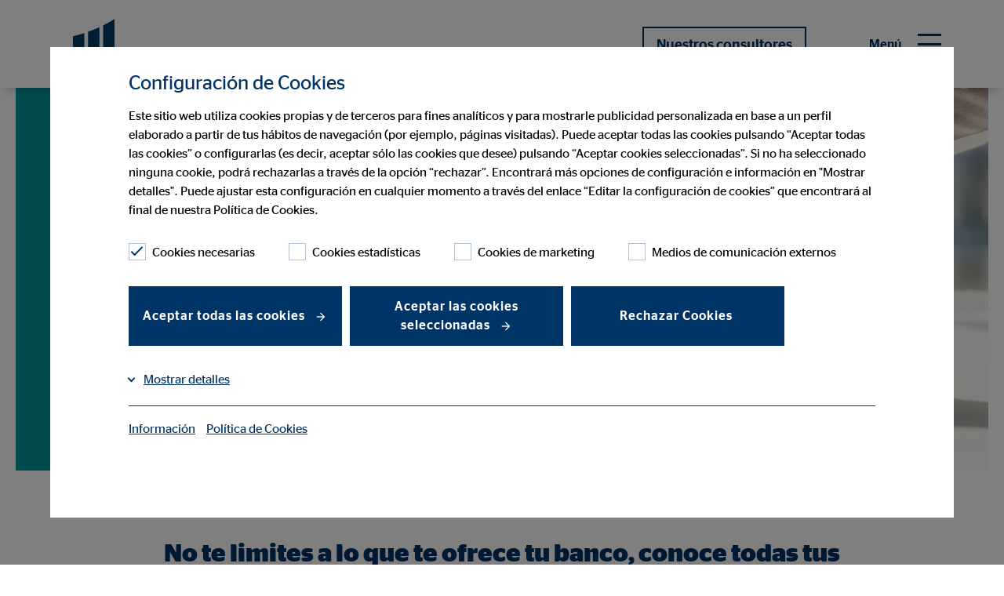

--- FILE ---
content_type: text/html; charset=utf-8
request_url: https://www.ovb.es/intermediacion-hipotecaria/su-financiacion.html
body_size: 15930
content:
<!DOCTYPE html>
<html lang="es">
<head>

<meta charset="utf-8">
<!-- 
	This website is powered by TYPO3 - inspiring people to share!
	TYPO3 is a free open source Content Management Framework initially created by Kasper Skaarhoj and licensed under GNU/GPL.
	TYPO3 is copyright 1998-2026 of Kasper Skaarhoj. Extensions are copyright of their respective owners.
	Information and contribution at https://typo3.org/
-->



<title>Financiar hipoteca | Estudio de financiación | OVB España</title>
<meta name="generator" content="TYPO3 CMS">
<meta name="description" content="Para tener el hogar perfecto es necesario una financiación de hipoteca. Ponemos a tu disposición un consultor financiero que te guiará en el proceso.">
<meta name="viewport" content="width=device-width, initial-scale=1, user-scalable=yes">
<meta name="twitter:card" content="summary">


<link rel="stylesheet" href="/typo3temp/assets/compressed/styles-f87dffd2e0b21289c409472686d88479.css?1769097070" media="all" nonce="568PQJFoPFw0lKrccG83JqDa0XmRPKC5OwyjjIjsK9SBD_hInnIFRg">
<link href="/_assets/e8c90b9983c1cf95dcc0174e76f0c198/Stylesheet/cookie_consent.css?1713862925" rel="stylesheet" nonce="568PQJFoPFw0lKrccG83JqDa0XmRPKC5OwyjjIjsK9SBD_hInnIFRg" >




<script data-ignore="1" nonce="568PQJFoPFw0lKrccG83JqDa0XmRPKC5OwyjjIjsK9SBD_hInnIFRg">const cookieConsentConfiguration = JSON.parse('{"cookieName":"cookie_consent","expiryDays":365,"hideOnInit":false,"reloadOnReeditDeny":false,"pushConsentToTagManager":false,"lazyloading":false,"lazyloadingTimeout":120,"consentMode":[],"containerId":"cookie-consent"}');</script>

<meta name="google-site-verification" content="teV-2h5D73m5sgy0sYZwXRUksRUOoEZn_kAwgn3YxIQ" />
<link rel="canonical" href="https://www.ovb.es/intermediacion-hipotecaria/su-financiacion.html"/>

<script type="application/ld+json" id="ext-schema-jsonld">{"@context":"https://schema.org/","@type":"WebPage"}</script>
<!-- This site is optimized with the Yoast SEO for TYPO3 plugin - https://yoast.com/typo3-extensions-seo/ -->
<script type="application/ld+json">[{"@context":"https:\/\/www.schema.org","@type":"BreadcrumbList","itemListElement":[{"@type":"ListItem","position":1,"item":{"@id":"https:\/\/www.ovb.es\/","name":"Inicio"}},{"@type":"ListItem","position":2,"item":{"@id":"https:\/\/www.ovb.es\/intermediacion-hipotecaria.html","name":"Intermediaci\u00f3n hipotecaria"}},{"@type":"ListItem","position":3,"item":{"@id":"https:\/\/www.ovb.es\/intermediacion-hipotecaria\/su-financiacion.html","name":"Su financiaci\u00f3n"}}]}]</script>
</head>
<body>


    
    
    
    
        
    
        
    
        
    

    
        
    
        
    
        
    

    <header class="">
        

<div class="container">
    <nav class="navbar navbar-expand-lg navbar-btn-berater" role="navigation" id="mainNavbar">
        <div class="container-fluid background-white">
            <div class="navbar-meta" id="navbar-meta">
                <a class="navbar-brand" href="/" title="OVB Allfinanz España S.A."><div class="brand-inner"></div></a>
                

                <div class="row justify-content-end align-items-center flex-nowrap main-row">
                    <div class="col col-auto mobilehidden">

                        
                            <div class="language-switch">
                                
                            </div>
                        
                    </div>
                    <div class="col col-auto btn-col">
                        <div class="btn-holder">
                            
                                
                                    <a href="/quienes-somos/nuestros-consultores.html" id="headerConsultantButton" title="Nuestros consultores">Nuestros consultores</a>
                                
                            
                        </div>
                    </div>
                    <div class="col col-auto col-toggler">
                        <button class="navbar-toggler collapsed" type="button" data-target="#navbarNavDropdown"
                                aria-controls="navbarNavDropdown"
                                aria-haspopup="true"
                                aria-expanded="false"
                                aria-label="Menú"
                                title="Menú">
                            <span class="smalltitle">Menú</span>
                            <label class="ovb-toggle-label" data-toggle-label="right">
                                <span class="ovb-toggle-icon"></span>
                                <span class="ovb-hidden">Menu Toggle</span>
                            </label>
                        </button>
                    </div>
                </div>
            </div>
            <div class="container collapse navbar-collapse justify-content-end align-items-stretch col-12 " id="navbarNavDropdown">
                <ul class="navbar-nav"
                    role="menubar"
                    id="nav-main-ul"
                >
                    
                            
                            
                                <li class="nav-item dropdown">
                                    <a class="nav-link"
                                       href="/quienes-somos.html"
                                       role="menuitem"
                                       aria-current="false"><span>Quiénes Somos</span></a>
                                    
                                        <button tabindex="-1" class="dropdown-toggle toggle-arrow" id="navbarDropdownMenuLink1" type="button"  data-toggle="dropdown"
                                              aria-haspopup="true"
                                              aria-expanded="false"
                                              aria-controls="navbarDropdownMenuLink1" title="Quiénes Somos">
                                        </button>
                                        <ul class="dropdown-menu row dropdown-menu--lvl-2"
                                             aria-labelledby="navbarDropdownMenuLink1"
                                             role="menu">
                                            
                                            <li class="dropdown-wrapper">
                                                <ul class="row dropdown-wrapper-inner">
                                                    <li class="mobile-back-button col-12">
                                                        <button type="button" class="btn-back" aria-label="back">
                                                            <span class="arrow-left"></span>Quiénes Somos
                                                        </button>
                                                    </li>
                                                    
                                                        <li class="dropdown-col col-md-3">
                                                            <a class="dropdown-item lvl-2"
                                                               role="menuitem"
                                                               aria-current="false"
                                                               href="/quienes-somos/ovb-en-europa.html"><span>OVB en Europa</span></a>
                                                            
                                                        </li>
                                                    
                                                        <li class="dropdown-col col-md-3">
                                                            <a class="dropdown-item lvl-2"
                                                               role="menuitem"
                                                               aria-current="false"
                                                               href="/quienes-somos/nuestros-consultores.html"><span>Nuestros consultores</span></a>
                                                            
                                                        </li>
                                                    
                                                        <li class="dropdown-col col-md-3">
                                                            <a class="dropdown-item lvl-2"
                                                               role="menuitem"
                                                               aria-current="false"
                                                               href="/quienes-somos/consultores-financieros-madrid.html"><span>Consultores Financieros en Madrid</span></a>
                                                            
                                                        </li>
                                                    
                                                        <li class="dropdown-col col-md-3">
                                                            <a class="dropdown-item lvl-2"
                                                               role="menuitem"
                                                               aria-current="false"
                                                               href="/quienes-somos/nuestros-partners.html"><span>Nuestros partners</span></a>
                                                            
                                                        </li>
                                                    
                                                        <li class="dropdown-col col-md-3">
                                                            <a class="dropdown-item lvl-2"
                                                               role="menuitem"
                                                               aria-current="false"
                                                               href="/quienes-somos/patrocinios-ovb.html"><span>Patrocinios OVB España</span></a>
                                                            
                                                        </li>
                                                    
                                                        <li class="dropdown-col col-md-3">
                                                            <a class="dropdown-item lvl-2"
                                                               role="menuitem"
                                                               aria-current="false"
                                                               href="/quienes-somos/responsabilidad-social-corporativa.html"><span>Responsabilidad Social Corporativa</span></a>
                                                            
                                                        </li>
                                                    
                                                        <li class="dropdown-col col-md-3">
                                                            <a class="dropdown-item lvl-2"
                                                               role="menuitem"
                                                               aria-current="false"
                                                               href="/quienes-somos/historia-de-la-compania.html"><span>Historia de la Compañía</span></a>
                                                            
                                                        </li>
                                                    
                                                        <li class="dropdown-col col-md-3">
                                                            <a class="dropdown-item lvl-2"
                                                               role="menuitem"
                                                               aria-current="false"
                                                               href="/quienes-somos/historias-ovb.html"><span>OVB Stories</span></a>
                                                            
                                                        </li>
                                                    
                                                </ul>
                                            </li>
                                        </ul>
                                    
                                </li>
                            
                                <li class="nav-item dropdown">
                                    <a class="nav-link"
                                       href="/consultoria-financiera.html"
                                       role="menuitem"
                                       aria-current="false"><span>Consultoría financiera</span></a>
                                    
                                        <button tabindex="-1" class="dropdown-toggle toggle-arrow" id="navbarDropdownMenuLink2" type="button"  data-toggle="dropdown"
                                              aria-haspopup="true"
                                              aria-expanded="false"
                                              aria-controls="navbarDropdownMenuLink2" title="Consultoría financiera">
                                        </button>
                                        <ul class="dropdown-menu row dropdown-menu--lvl-2"
                                             aria-labelledby="navbarDropdownMenuLink2"
                                             role="menu">
                                            
                                            <li class="dropdown-wrapper">
                                                <ul class="row dropdown-wrapper-inner">
                                                    <li class="mobile-back-button col-12">
                                                        <button type="button" class="btn-back" aria-label="back">
                                                            <span class="arrow-left"></span>Consultoría financiera
                                                        </button>
                                                    </li>
                                                    
                                                        <li class="dropdown-col col-md-3">
                                                            <a class="dropdown-item lvl-2"
                                                               role="menuitem"
                                                               aria-current="false"
                                                               href="/consultoria-financiera/nuestro-metodo.html"><span>Nuestro método</span></a>
                                                            
                                                        </li>
                                                    
                                                        <li class="dropdown-col col-md-3">
                                                            <a class="dropdown-item lvl-2"
                                                               role="menuitem"
                                                               aria-current="false"
                                                               href="/consultoria-financiera/su-salud.html"><span>Tu salud</span></a>
                                                            
                                                        </li>
                                                    
                                                        <li class="dropdown-col col-md-3">
                                                            <a class="dropdown-item lvl-2"
                                                               role="menuitem"
                                                               aria-current="false"
                                                               href="/consultoria-financiera/su-jubilacion.html"><span>Tu jubilación</span></a>
                                                            
                                                        </li>
                                                    
                                                        <li class="dropdown-col col-md-3">
                                                            <a class="dropdown-item lvl-2"
                                                               role="menuitem"
                                                               aria-current="false"
                                                               href="/consultoria-financiera/su-familia.html"><span>Seguro de protección familiar</span></a>
                                                            
                                                        </li>
                                                    
                                                        <li class="dropdown-col col-md-3">
                                                            <a class="dropdown-item lvl-2"
                                                               role="menuitem"
                                                               aria-current="false"
                                                               href="/consultoria-financiera/educacion-financiera.html"><span>Educación financiera</span></a>
                                                            
                                                        </li>
                                                    
                                                        <li class="dropdown-col col-md-3">
                                                            <a class="dropdown-item lvl-2"
                                                               role="menuitem"
                                                               aria-current="false"
                                                               href="/consultoria-financiera/ayuda-siniestros.html"><span>Ayuda siniestros</span></a>
                                                            
                                                        </li>
                                                    
                                                        <li class="dropdown-col col-md-3">
                                                            <a class="dropdown-item lvl-2"
                                                               role="menuitem"
                                                               aria-current="false"
                                                               href="/consultoria-financiera/calculadora-financiera.html"><span>Calculadora financiera</span></a>
                                                            
                                                        </li>
                                                    
                                                </ul>
                                            </li>
                                        </ul>
                                    
                                </li>
                            
                                <li class="nav-item dropdown">
                                    <a class="nav-link"
                                       href="/intermediacion-hipotecaria.html"
                                       role="menuitem"
                                       aria-current="page"><span>Intermediación hipotecaria</span></a>
                                    
                                        <button tabindex="-1" class="dropdown-toggle toggle-arrow" id="navbarDropdownMenuLink3" type="button"  data-toggle="dropdown"
                                              aria-haspopup="true"
                                              aria-expanded="false"
                                              aria-controls="navbarDropdownMenuLink3" title="Intermediación hipotecaria">
                                        </button>
                                        <ul class="dropdown-menu row dropdown-menu--lvl-2"
                                             aria-labelledby="navbarDropdownMenuLink3"
                                             role="menu">
                                            
                                            <li class="dropdown-wrapper">
                                                <ul class="row dropdown-wrapper-inner">
                                                    <li class="mobile-back-button col-12">
                                                        <button type="button" class="btn-back" aria-label="back">
                                                            <span class="arrow-left"></span>Intermediación hipotecaria
                                                        </button>
                                                    </li>
                                                    
                                                        <li class="dropdown-col col-md-3">
                                                            <a class="dropdown-item lvl-2"
                                                               role="menuitem"
                                                               aria-current="false"
                                                               href="/intermediacion-hipotecaria/encuentra-tu-experto-hipotecario.html"><span>Encuentra tu Consultor experto hipotecario</span></a>
                                                            
                                                        </li>
                                                    
                                                        <li class="dropdown-col col-md-3">
                                                            <a class="dropdown-item lvl-2"
                                                               role="menuitem"
                                                               aria-current="page"
                                                               href="/intermediacion-hipotecaria/su-financiacion.html"><span>Su financiación</span></a>
                                                            
                                                        </li>
                                                    
                                                </ul>
                                            </li>
                                        </ul>
                                    
                                </li>
                            
                                <li class="nav-item ">
                                    <a class="nav-link"
                                       href="/blog.html"
                                       role="menuitem"
                                       aria-current="false"><span>Blog</span></a>
                                    
                                </li>
                            
                                <li class="nav-item dropdown">
                                    <a class="nav-link"
                                       href="/noticias.html"
                                       role="menuitem"
                                       aria-current="false"><span>Noticias</span></a>
                                    
                                        <button tabindex="-1" class="dropdown-toggle toggle-arrow" id="navbarDropdownMenuLink5" type="button"  data-toggle="dropdown"
                                              aria-haspopup="true"
                                              aria-expanded="false"
                                              aria-controls="navbarDropdownMenuLink5" title="Noticias">
                                        </button>
                                        <ul class="dropdown-menu row dropdown-menu--lvl-2"
                                             aria-labelledby="navbarDropdownMenuLink5"
                                             role="menu">
                                            
                                            <li class="dropdown-wrapper">
                                                <ul class="row dropdown-wrapper-inner">
                                                    <li class="mobile-back-button col-12">
                                                        <button type="button" class="btn-back" aria-label="back">
                                                            <span class="arrow-left"></span>Noticias
                                                        </button>
                                                    </li>
                                                    
                                                        <li class="dropdown-col col-md-3">
                                                            <a class="dropdown-item lvl-2"
                                                               role="menuitem"
                                                               aria-current="false"
                                                               href="/noticias/ovb-en-los-medios.html"><span>OVB en los medios</span></a>
                                                            
                                                        </li>
                                                    
                                                </ul>
                                            </li>
                                        </ul>
                                    
                                </li>
                            
                                <li class="nav-item dropdown">
                                    <a class="nav-link"
                                       href="/ser-consultor-financiero.html"
                                       role="menuitem"
                                       aria-current="false"><span>Ser un consultor financiero</span></a>
                                    
                                        <button tabindex="-1" class="dropdown-toggle toggle-arrow" id="navbarDropdownMenuLink6" type="button"  data-toggle="dropdown"
                                              aria-haspopup="true"
                                              aria-expanded="false"
                                              aria-controls="navbarDropdownMenuLink6" title="Ser un consultor financiero">
                                        </button>
                                        <ul class="dropdown-menu row dropdown-menu--lvl-2"
                                             aria-labelledby="navbarDropdownMenuLink6"
                                             role="menu">
                                            
                                            <li class="dropdown-wrapper">
                                                <ul class="row dropdown-wrapper-inner">
                                                    <li class="mobile-back-button col-12">
                                                        <button type="button" class="btn-back" aria-label="back">
                                                            <span class="arrow-left"></span>Ser un consultor financiero
                                                        </button>
                                                    </li>
                                                    
                                                        <li class="dropdown-col col-md-3">
                                                            <a class="dropdown-item lvl-2"
                                                               role="menuitem"
                                                               aria-current="false"
                                                               href="/ser-consultor-financiero/beneficios-trabajo-consultor-financiero.html"><span>Beneficios profesionales como consultor</span></a>
                                                            
                                                        </li>
                                                    
                                                        <li class="dropdown-col col-md-3">
                                                            <a class="dropdown-item lvl-2"
                                                               role="menuitem"
                                                               aria-current="false"
                                                               href="/ser-consultor-financiero/posibilidades-acceso-carrera.html"><span>Opciones de entrada</span></a>
                                                            
                                                        </li>
                                                    
                                                        <li class="dropdown-col col-md-3">
                                                            <a class="dropdown-item lvl-2"
                                                               role="menuitem"
                                                               aria-current="false"
                                                               href="/ser-consultor-financiero/oportunidades-desarrollo-carrera.html"><span>Oportunidades de desarrollo</span></a>
                                                            
                                                        </li>
                                                    
                                                        <li class="dropdown-col col-md-3">
                                                            <a class="dropdown-item lvl-2"
                                                               role="menuitem"
                                                               aria-current="false"
                                                               href="/ser-consultor-financiero/experiencias-carrera.html"><span>Historias de éxito de los consultores de OVB</span></a>
                                                            
                                                        </li>
                                                    
                                                        <li class="dropdown-col col-md-3">
                                                            <a class="dropdown-item lvl-2"
                                                               role="menuitem"
                                                               aria-current="false"
                                                               href="/ser-consultor-financiero/encontrar-formacion.html"><span>Buscar persona de contacto</span></a>
                                                            
                                                        </li>
                                                    
                                                        <li class="dropdown-col col-md-3">
                                                            <a class="dropdown-item lvl-2"
                                                               role="menuitem"
                                                               aria-current="false"
                                                               href="/ser-consultor-financiero/solicitud.html"><span>Solicitud</span></a>
                                                            
                                                        </li>
                                                    
                                                </ul>
                                            </li>
                                        </ul>
                                    
                                </li>
                            
                                <li class="nav-item dropdown">
                                    <a class="nav-link"
                                       href="/aviso-legal.html"
                                       role="menuitem"
                                       aria-current="false"><span>Aviso legal</span></a>
                                    
                                        <button tabindex="-1" class="dropdown-toggle toggle-arrow" id="navbarDropdownMenuLink7" type="button"  data-toggle="dropdown"
                                              aria-haspopup="true"
                                              aria-expanded="false"
                                              aria-controls="navbarDropdownMenuLink7" title="Aviso legal">
                                        </button>
                                        <ul class="dropdown-menu row dropdown-menu--lvl-2"
                                             aria-labelledby="navbarDropdownMenuLink7"
                                             role="menu">
                                            
                                            <li class="dropdown-wrapper">
                                                <ul class="row dropdown-wrapper-inner">
                                                    <li class="mobile-back-button col-12">
                                                        <button type="button" class="btn-back" aria-label="back">
                                                            <span class="arrow-left"></span>Aviso legal
                                                        </button>
                                                    </li>
                                                    
                                                        <li class="dropdown-col col-md-3">
                                                            <a class="dropdown-item lvl-2"
                                                               role="menuitem"
                                                               aria-current="false"
                                                               href="https://canaletico.ovb.es/"><span>Canal ético</span></a>
                                                            
                                                        </li>
                                                    
                                                        <li class="dropdown-col col-md-3">
                                                            <a class="dropdown-item lvl-2"
                                                               role="menuitem"
                                                               aria-current="false"
                                                               href="/politica-de-sostenibilidad.html"><span>Politica de sostenibilidad</span></a>
                                                            
                                                        </li>
                                                    
                                                        <li class="dropdown-col col-md-3">
                                                            <a class="dropdown-item lvl-2"
                                                               role="menuitem"
                                                               aria-current="false"
                                                               href="/aviso-legal/proteccion-de-datos.html"><span>Protección de datos</span></a>
                                                            
                                                        </li>
                                                    
                                                        <li class="dropdown-col col-md-3">
                                                            <a class="dropdown-item lvl-2"
                                                               role="menuitem"
                                                               aria-current="false"
                                                               href="/aviso-legal/politica-cookies.html"><span>Política de cookies</span></a>
                                                            
                                                        </li>
                                                    
                                                </ul>
                                            </li>
                                        </ul>
                                    
                                </li>
                            
                                <li class="nav-item ">
                                    <a class="nav-link"
                                       href="/fwu-update.html"
                                       role="menuitem"
                                       aria-current="false"><span>Información sobre FWU</span></a>
                                    
                                </li>
                            
                        
                </ul>
                

                    
                            <span class="no-lang-menu" />
                        

                

            </div>
        </div>
    </nav>
</div>

    </header>


    <main class="page-content">
        
        

        
                
            
    

        
        
        <!--TYPO3SEARCH_begin-->
        

<!-- Stage -->
<section class="thema ">
    <div class="container full-md-down">
        <a id="c87410"></a>
        <div class="stage stagevisual stagebs">
            <div class="item">
                <div class="row rowminheight reverse">
                    
                    <div class="col col-12 col-lg-6 media">
                        
                            
                                
                                        
    <picture>
        <!-- Webp 16:9 600px x 338px -->
        <source srcset="/fileadmin/assets/Dokumente/_processed_/0/3/csm_tufinanciacion_hipoteca_b9463d90a0.webp"
                type="image/webp" media="(min-width: 960px)"/>
        <!-- Webp 16:9 960px x 540px -->
        <source srcset="/fileadmin/assets/Dokumente/_processed_/0/3/csm_tufinanciacion_hipoteca_b7d04b788e.webp"
                type="image/webp" media="(min-width: 768px)"/>
        <!-- Webp 16:9 768px x 432px -->
        <source srcset="/fileadmin/assets/Dokumente/_processed_/0/3/csm_tufinanciacion_hipoteca_7fcaf8fd88.webp"
                type="image/webp" media="(min-width: 600px)"/>
        <!-- Webp 16:9 600px x 338px -->
        <source srcset="/fileadmin/assets/Dokumente/_processed_/0/3/csm_tufinanciacion_hipoteca_82c13d2e51.webp"
                type="image/webp" media="(max-width: 599px)"/>
        <!-- Jpg/Png 16:9 600px x 338px -->
        <source srcset="/fileadmin/assets/Dokumente/ovb_spain/tufinanciacion_hipoteca.png"
                media="(min-width: 960px)"/>
        <!-- Jpg/Png 16:9 960px x 540px -->
        <source srcset="/fileadmin/assets/Dokumente/_processed_/0/3/csm_tufinanciacion_hipoteca_9f5043c445.png"
                media="(min-width: 768px)"/>
        <!-- Jpg/Png 16:9 768px x 432px -->
        <source srcset="/fileadmin/assets/Dokumente/_processed_/0/3/csm_tufinanciacion_hipoteca_1d805ca681.png"
                media="(min-width: 600px)"/>
        <!-- Jpg/Png 16:9 600px x 338px -->
        <source srcset="/fileadmin/assets/Dokumente/_processed_/0/3/csm_tufinanciacion_hipoteca_b258f15099.png"
                media="(max-width: 599px)"/>
        <img loading="lazy" src="/fileadmin/assets/Dokumente/_processed_/0/3/csm_tufinanciacion_hipoteca_ebedad8f45.png" width="1280" height="720" alt="" />
    </picture>

                                    
                                
                            
                        
                    </div>
                    <div class="col col-12 col-lg-6 body">
                        
                                
                                        
                                    
                            
                        
                            
                                
                            
                        
                        <div class="inner ovb-teal switchColor">
                            <div class="row justify-content-center nogutter rowheight ">
                                <div class="col col-12 col-sm-10 col-lg-12 innercol text-center">
                                    <article id="c21676">
                                        
                                            
                                            
                                                    <h1>Tu financiación</h1>
                                                
                                        
                                        <p class="bodytext">
                                            Bienvenido a la tranquilidad financiera
                                        </p>
                                        
                                    </article>
                                </div>
                            </div>
                        </div>
                    </div>
                </div>
            </div>
        </div>
    </div>
</section>


<section class="text content smallDown" id="c87411"><div class="container"><article class="ovb-teal ovb-logoflag ovb-logoflag- ovb-partnerflag-">
<div class="row justify-content-center"><div class="col col-12 col-sm-10 col-lg-8 col-xl-9 text-center"><h3>No te limites a lo que te ofrece tu banco, conoce todas tus opciones</h3><p class="bodytext"><strong>Soñar con tu nuevo hogar es gratis, pero en OVB te invitamos a planificar</strong>. Es nuestra manera de hacer tus sueños realidad.&nbsp;</p><p class="bodytext">Una decisión tan importante como la de <strong>adquirir tu nuevo hogar nunca debe suponer una merma en tu calidad de vida</strong>, ni convertirse en un esfuerzo constante para ti y los tuyos.&nbsp;</p><p class="bodytext">Si te estás planteando comprar una casa en propiedad, tienes que ser capaz de mirar hacia adelante.&nbsp;</p></div></div>

</article></div></section>
<section class="text content smallDown" id="c87412"><div class="container"><article class="ovb-logoflag ovb-logoflag- ovb-partnerflag-">
<div class="row justify-content-center"><div class="col col-12 col-sm-10 col-lg-8 col-xl-9 text-center"><h2>¿Qué dicen nuestros clientes?</h2></div></div>

</article></div></section>


    



    
        <section class="smallDown">
            <div class="container">
                <a id="c87414"></a>
                <div class="row">
                    <div class="col col-12">
                        
                        <div class="testimonial count-1 round">
                            <div class="testimonial-wrapper">
                                <div class="row testimonialslider" data-count="1">
                                    <div class="swiper-wrapper">
                                        
                                    
                                                    
                                                

                                            <div class=" item swiper-slide">
                                                <div class="card">
                                            <div class="inner ">
                                                        
                                                        <div class="card-body text-center">
                                                            <!-- Optionales Quoteicon -->
                                                            <!-- Hier die möglichen Farben eintragen ovb-blue, ovb-teal, ovb-orchid, ovb-hotpink -->
                                                        
                                                        
                                                            <div class="quote ovb-blue">
                                                                <svg xmlns="http://www.w3.org/2000/svg" width="100.4" height="71.471" viewBox="0 0 100.39999 71.47118"><path d="M0 53.32c11.345-1.135 17.017-5.389 17.017-10.21 0-5.105-3.97-5.39-8.509-8.509C3.403 31.198.284 26.944.284 18.72.284 7.94 9.359 0 21.554 0c12.196 0 23.54 8.225 23.54 25.809 0 27.794-14.463 43.11-45.094 45.662Zm55.305 0c11.345-1.135 17.017-5.389 17.017-10.21 0-5.105-3.97-5.39-8.508-8.509-5.106-3.403-8.225-7.657-8.225-15.882C55.589 7.94 64.664 0 76.859 0 89.056 0 100.4 8.225 100.4 25.809c0 27.794-14.464 43.11-45.095 45.662z" style="stroke-width:.472693;"/></svg>
                                                            </div>
                                                        

                                                        
                                                            <div class="card-text"><p>
¡Trabajo fantástico! Han conseguido la mejor hipoteca del mercado y siempre muy profesionales con todo muy claro y la verdad por delante. Estamos muy contentos y recomendamos mucho.
Pedro Alexandre</p></div>
                                                        
                                                        </div>
                                                    </div>
                                                </div>
                                            </div>

                                        
                                    
                                                    
                                                

                                            <div class=" item swiper-slide">
                                                <div class="card">
                                            <div class="inner ">
                                                        
                                                        <div class="card-body text-center">
                                                            <!-- Optionales Quoteicon -->
                                                            <!-- Hier die möglichen Farben eintragen ovb-blue, ovb-teal, ovb-orchid, ovb-hotpink -->
                                                        
                                                        
                                                            <div class="quote ovb-blue">
                                                                <svg xmlns="http://www.w3.org/2000/svg" width="100.4" height="71.471" viewBox="0 0 100.39999 71.47118"><path d="M0 53.32c11.345-1.135 17.017-5.389 17.017-10.21 0-5.105-3.97-5.39-8.509-8.509C3.403 31.198.284 26.944.284 18.72.284 7.94 9.359 0 21.554 0c12.196 0 23.54 8.225 23.54 25.809 0 27.794-14.463 43.11-45.094 45.662Zm55.305 0c11.345-1.135 17.017-5.389 17.017-10.21 0-5.105-3.97-5.39-8.508-8.509-5.106-3.403-8.225-7.657-8.225-15.882C55.589 7.94 64.664 0 76.859 0 89.056 0 100.4 8.225 100.4 25.809c0 27.794-14.464 43.11-45.095 45.662z" style="stroke-width:.472693;"/></svg>
                                                            </div>
                                                        

                                                        
                                                            <div class="card-text"><p>
No dudo en recomendar a OVB. Las dos veces que he comprado una casa he usado OVB. Su consultor Juan Carlos Galván y sus compañeros han sido muy profesionales y fieles a su palabra. Nuestras transacciones se realizaron sin problemas y, de hecho, hicieron que el proceso de compra de una casa fuera menos estresante. Muchas gracias.&nbsp;
Todd Cooper</p></div>
                                                        
                                                        </div>
                                                    </div>
                                                </div>
                                            </div>

                                        
                                    
                                                    
                                                

                                            <div class=" item swiper-slide">
                                                <div class="card">
                                            <div class="inner ">
                                                        
                                                        <div class="card-body text-center">
                                                            <!-- Optionales Quoteicon -->
                                                            <!-- Hier die möglichen Farben eintragen ovb-blue, ovb-teal, ovb-orchid, ovb-hotpink -->
                                                        
                                                        
                                                            <div class="quote ovb-blue">
                                                                <svg xmlns="http://www.w3.org/2000/svg" width="100.4" height="71.471" viewBox="0 0 100.39999 71.47118"><path d="M0 53.32c11.345-1.135 17.017-5.389 17.017-10.21 0-5.105-3.97-5.39-8.509-8.509C3.403 31.198.284 26.944.284 18.72.284 7.94 9.359 0 21.554 0c12.196 0 23.54 8.225 23.54 25.809 0 27.794-14.463 43.11-45.094 45.662Zm55.305 0c11.345-1.135 17.017-5.389 17.017-10.21 0-5.105-3.97-5.39-8.508-8.509-5.106-3.403-8.225-7.657-8.225-15.882C55.589 7.94 64.664 0 76.859 0 89.056 0 100.4 8.225 100.4 25.809c0 27.794-14.464 43.11-45.095 45.662z" style="stroke-width:.472693;"/></svg>
                                                            </div>
                                                        

                                                        
                                                            <div class="card-text"><p>Creo que muy pocas veces en mi vida (top 5 sin lugar a dudas) he quedado más satisfecho con un servicio como con OVB.
Profesionales, rápidos y RESOLUTIVOS. Estuve a punto de perder la casa que quería comprar de no ser por su rapidísima gestión y solución de mi problema. Los recomendaría SIEMPRE a cualquier persona que quiera obtener una hipoteca con las mejores condiciones y, sobre todo, si es en un caso difícil o que requiere mucha negociación. Si me quedase dinero para comprarme una segunda casa volvería a hacerlo de nuevo con ellos con los ojos cerrados.&nbsp;
Bruno Sixto</p></div>
                                                        
                                                        </div>
                                                    </div>
                                                </div>
                                            </div>

                                        
                                    
                                                    
                                                

                                            <div class=" item swiper-slide">
                                                <div class="card">
                                            <div class="inner ">
                                                        
                                                        <div class="card-body text-center">
                                                            <!-- Optionales Quoteicon -->
                                                            <!-- Hier die möglichen Farben eintragen ovb-blue, ovb-teal, ovb-orchid, ovb-hotpink -->
                                                        
                                                        
                                                            <div class="quote ovb-blue">
                                                                <svg xmlns="http://www.w3.org/2000/svg" width="100.4" height="71.471" viewBox="0 0 100.39999 71.47118"><path d="M0 53.32c11.345-1.135 17.017-5.389 17.017-10.21 0-5.105-3.97-5.39-8.509-8.509C3.403 31.198.284 26.944.284 18.72.284 7.94 9.359 0 21.554 0c12.196 0 23.54 8.225 23.54 25.809 0 27.794-14.463 43.11-45.094 45.662Zm55.305 0c11.345-1.135 17.017-5.389 17.017-10.21 0-5.105-3.97-5.39-8.508-8.509-5.106-3.403-8.225-7.657-8.225-15.882C55.589 7.94 64.664 0 76.859 0 89.056 0 100.4 8.225 100.4 25.809c0 27.794-14.464 43.11-45.095 45.662z" style="stroke-width:.472693;"/></svg>
                                                            </div>
                                                        

                                                        
                                                            <div class="card-text"><p>
Nuestra familia necesitaba más espacio. Era la oportunidad perfecta para convertir un sueño en realidad: un hogar propio donde podamos sentirnos cómodos y en casa. Gracias a Francisco pudimos hacer las preguntas correctas desde el principio y cumplir nuestro deseo gracias a la mejor financiación.&nbsp;
Carlos Álvarez</p></div>
                                                        
                                                        </div>
                                                    </div>
                                                </div>
                                            </div>

                                        
                                    </div>
                                </div>
                            </div>
                            <div class="slidernav">
                                <div class="dots "></div>
                            </div>
                        </div>
                    </div>
                </div>
            </div>
        </section>
    



    

  <section class="">
    <div class="container">
      <a id="c87415"></a>
      <div class="row justify-content-center">
        <div class="col col-12">

          

          

          
            
                <h2>
                  Tipos de hipotecas 
                </h2>
              
          



        
          <div class="accordion " id="accordion-87415">
            
              <div class="">

                
                    
                  

                

                  

                  <div class="card-header" id="header-87415-1">
                    <button class="accordion-button" role="button" tabindex="0" data-toggle="collapse" data-target="#collapse-87415-1" aria-expanded="false" aria-controls="collapse-87415-1">
                      <span class="h4 accordion-title">Hipoteca tipo fijo</span>
                    </button>
                  </div>
                

                <div id="collapse-87415-1" class="collapse content" aria-labelledby="header-87415-1" data-parent="#accordion-87415">
                  <div class="collapse-inner">
                    

                    
                      <div class="text">
                        <p class="bodytext">Son aquellas hipotecas en las que<strong> el tipo de interés es el mismo durante todo el periodo de amortización.</strong> En estas hipotecas, la cuota permanecerá constante, sin verse afectada por las alteraciones del mercado. Esta cuota es conocida desde el comienzo de esta hasta la amortización completa y tiene la ventaja de evitar sorpresas, ya que <strong>no le afecta cualquier cambio o incremento del índice de referencia.&nbsp;</strong></p>
<h5>¿Son todo ventajas?</h5>
<p class="bodytext">En el caso de la hipoteca de tipo fijo,<strong> suelen tener por lo general una tasa de interés más alta </strong>que las hipotecas de tipo variable. Además, son muchas las ocasiones que este tipo de hipotecas <strong>llevan asociadas una comisión conocida como “comisión por riesgo de tipo de interés” </strong>que se carga en el momento de la cancelación, tanto parcial como total.&nbsp;</p>
                      </div>
                    


                    
                  </div>
                </div>
              </div>
            
              <div class="">

                
                    
                  

                

                  

                  <div class="card-header" id="header-87415-2">
                    <button class="accordion-button" role="button" tabindex="0" data-toggle="collapse" data-target="#collapse-87415-2" aria-expanded="false" aria-controls="collapse-87415-2">
                      <span class="h4 accordion-title">Hipoteca tipo variable</span>
                    </button>
                  </div>
                

                <div id="collapse-87415-2" class="collapse content" aria-labelledby="header-87415-2" data-parent="#accordion-87415">
                  <div class="collapse-inner">
                    

                    
                      <div class="text">
                        <p class="bodytext"><strong>Son aquella hipotecas cuyo interés es revisado trimestral, semestral o anualmente</strong>, de acuerdo a los índices de referencia recomendados por el Banco de España. <strong>El índice más utilizado en la actualidad es el Euríbor.&nbsp;</strong></p>
<p class="bodytext">Suelen caracterizarse por sus bajas comisiones (comparado con una hipoteca fija) y, además, no incluye una comisión por riesgo de interés.&nbsp;</p>
<p class="bodytext">Su plazo de amortización es el mismo, <strong>con una duración máxima de 30 años.&nbsp;</strong></p>
                      </div>
                    


                    
                  </div>
                </div>
              </div>
            
              <div class="">

                
                    
                  

                

                  

                  <div class="card-header" id="header-87415-3">
                    <button class="accordion-button" role="button" tabindex="0" data-toggle="collapse" data-target="#collapse-87415-3" aria-expanded="false" aria-controls="collapse-87415-3">
                      <span class="h4 accordion-title">Hipoteca tipo mixto</span>
                    </button>
                  </div>
                

                <div id="collapse-87415-3" class="collapse content" aria-labelledby="header-87415-3" data-parent="#accordion-87415">
                  <div class="collapse-inner">
                    

                    
                      <div class="text">
                        <p class="bodytext">Son aquellas hipotecas que <strong>los 3-5 primeros años de la hipoteca tienen un interés fijo mientras que los restantes años el interés será el índice de referencia</strong> (Euríbor) más un diferencial.</p>
<p class="bodytext">Depende del momento, <strong>pueden ser una buena opción.</strong></p>
                      </div>
                    


                    
                  </div>
                </div>
              </div>
            
              <div class="">

                
                    
                  

                

                  

                  <div class="card-header" id="header-87415-4">
                    <button class="accordion-button" role="button" tabindex="0" data-toggle="collapse" data-target="#collapse-87415-4" aria-expanded="false" aria-controls="collapse-87415-4">
                      <span class="h4 accordion-title">Hipoteca bonificada</span>
                    </button>
                  </div>
                

                <div id="collapse-87415-4" class="collapse content" aria-labelledby="header-87415-4" data-parent="#accordion-87415">
                  <div class="collapse-inner">
                    

                    
                      <div class="text">
                        <p class="bodytext"><strong>Una hipoteca bonificada es aquella que ofrece un descuento o bonificación con el tipo de interés en función de los productos asociados o combinados que se contraten en la misma entidad bancaria</strong>, entre las bonificaciones más habituales encontramos la domiciliación de la nómina, el seguro de vida, el seguro del hogar, seguro de protección de pagos…</p>
<p class="bodytext"><strong>Dependiendo de cuál sea el producto adicional que se contrate, se aplicará &nbsp;una rebaja u otra en el tipo de interés nominal de la hipoteca bonificada.&nbsp;</strong></p>
<h5>¿Qué me conviene más una hipoteca bonificada o no bonificada?</h5>
<p class="bodytext">Depende de diversos factores y de la decisión del cliente, en un principio <strong>las condiciones de una hipoteca bonificada serán mejores que las de una hipoteca no bonificada.</strong></p>
<p class="bodytext">¡Ojo! Lo que hay que valorar es si realmente esa bonificación es real o no <strong>dependiendo del precio de los seguros que se vinculen a dicha hipoteca.&nbsp;</strong></p>
                      </div>
                    


                    
                  </div>
                </div>
              </div>
            
          </div>
        
        </div>
      </div>
    </div>
  </section>

  

  

  

  






<section class="text content smallDown" id="c87416"><div class="container"><article class="ovb-logoflag ovb-logoflag- ovb-partnerflag-">
<div class="row justify-content-center"><div class="col col-12 col-sm-10 col-lg-8 col-xl-9 text-center"><h2>¿Qué tengo que tener en cuenta?</h2></div></div>

</article></div></section>


    
        
                
            
        
            
        
        

        
            
        

        <section class="section-teaser-card  ">
            <div class="container container_bs">

                
                




                <div class="teaser teaser-card multi-column-card">
                    <div class="row mobileslide">
                        
                            
                                
                                        

        <div class="col col-12 col-md-6 item">
            
                    
                
            <div class="card card-2-col ovb-teal color-white">
                <div class="row reverse">



                    <div class="col col-12 col-body">
                        <div class="card-body text-center">
                            <article>
                                <div class="body-main">
                                    
                                        
                                        <h4>Financiación</h4>
                                    
                                    
                                    
                                        <h6 class="text-center">La mayoría de las entidades bancaria financian, como máximo, el 80% del valor de la vivienda o el de tasación, el más bajo de los dos.&nbsp;</h6>
                                    

                                    
                                </div>

                                

                            </article>
                        </div>
                    </div>
                    
                        <div class="col col-12 col-media">
                            
                                <div class="card-media">
                                    
                                            <div class="media">
                                                
                                                        
    <picture>
        <!-- Webp 16:9 800px x 450px -->
        <source srcset="/fileadmin/assets/Dokumente/_processed_/f/9/csm_financiacion_cuenta_4ee88180a8.webp"
                type="image/webp" media="(min-width: 768px)"/>
        <!-- Webp 16:9 400px x 225px -->
        <source srcset="/fileadmin/assets/Dokumente/_processed_/f/9/csm_financiacion_cuenta_2369b73eeb.webp"
                type="image/webp" media="(min-width: 600px)"/>
        <!-- Webp 16:9 600px x 338px -->
        <source srcset="/fileadmin/assets/Dokumente/_processed_/f/9/csm_financiacion_cuenta_ff2ed7d248.webp"
                type="image/webp" media="(max-width: 599px)"/>
        <!-- Jpg/Png 16:9 800px x 450px -->
        <source srcset="/fileadmin/assets/Dokumente/_processed_/f/9/csm_financiacion_cuenta_c884f932b3.png"
                media="(min-width: 768px)"/>
        <!-- Jpg/Png 16:9 400px x 225px -->
        <source srcset="/fileadmin/assets/Dokumente/_processed_/f/9/csm_financiacion_cuenta_275f7cd16a.png"
                media="(min-width: 600px)"/>
        <!-- Jpg/Png 16:9 600px x 338px -->
        <source srcset="/fileadmin/assets/Dokumente/_processed_/f/9/csm_financiacion_cuenta_4e1d9373b8.png"
                media="(max-width: 599px)"/>
        <img loading="lazy" src="/fileadmin/assets/Dokumente/_processed_/f/9/csm_financiacion_cuenta_821bf51406.png" width="768" height="432" alt="" />
    </picture>

                                                    
                                            </div>
                                        
                                </div>
                            
                        </div>
                    
                </div>
            </div>
        </div>




    
                                    
                            
                                
                                        

        <div class="col col-12 col-md-6 item">
            
                    
                
            <div class="card card-2-col ovb-blue color-white">
                <div class="row reverse">



                    <div class="col col-12 col-body">
                        <div class="card-body text-center">
                            <article>
                                <div class="body-main">
                                    
                                        
                                        <h4>Aportaciones</h4>
                                    
                                    
                                    
                                        <p class="text-center">Ten presente que tendrás que aportar un 20% del valor de la vivienda, aproximadamente.</p>
                                    

                                    
                                </div>

                                

                            </article>
                        </div>
                    </div>
                    
                        <div class="col col-12 col-media">
                            
                                <div class="card-media">
                                    
                                            <div class="media">
                                                
                                                        
    <picture>
        <!-- Webp 16:9 800px x 450px -->
        <source srcset="/fileadmin/assets/Dokumente/_processed_/2/c/csm_aportaciones_cuenta_ac87093491.webp"
                type="image/webp" media="(min-width: 768px)"/>
        <!-- Webp 16:9 400px x 225px -->
        <source srcset="/fileadmin/assets/Dokumente/_processed_/2/c/csm_aportaciones_cuenta_252f8db313.webp"
                type="image/webp" media="(min-width: 600px)"/>
        <!-- Webp 16:9 600px x 338px -->
        <source srcset="/fileadmin/assets/Dokumente/_processed_/2/c/csm_aportaciones_cuenta_134f9ee0fb.webp"
                type="image/webp" media="(max-width: 599px)"/>
        <!-- Jpg/Png 16:9 800px x 450px -->
        <source srcset="/fileadmin/assets/Dokumente/_processed_/2/c/csm_aportaciones_cuenta_f562fa2df4.png"
                media="(min-width: 768px)"/>
        <!-- Jpg/Png 16:9 400px x 225px -->
        <source srcset="/fileadmin/assets/Dokumente/_processed_/2/c/csm_aportaciones_cuenta_64c22d023c.png"
                media="(min-width: 600px)"/>
        <!-- Jpg/Png 16:9 600px x 338px -->
        <source srcset="/fileadmin/assets/Dokumente/_processed_/2/c/csm_aportaciones_cuenta_a6ecf13c89.png"
                media="(max-width: 599px)"/>
        <img loading="lazy" src="/fileadmin/assets/Dokumente/_processed_/2/c/csm_aportaciones_cuenta_d411a4601e.png" width="768" height="432" alt="" />
    </picture>

                                                    
                                            </div>
                                        
                                </div>
                            
                        </div>
                    
                </div>
            </div>
        </div>




    
                                    
                            
                        
                    </div>
                </div>
            </div>
        </section>
    

    

    

    

    




    
        
                
            
        
            
        
        

        
            
        

        <section class="section-teaser-card  ">
            <div class="container container_bs">

                
                




                <div class="teaser teaser-card multi-column-card">
                    <div class="row mobileslide">
                        
                            
                                
                                        

        <div class="col col-12 col-md-6 item">
            
                    
                
            <div class="card card-2-col ovb-blue color-white">
                <div class="row reverse">



                    <div class="col col-12 col-body">
                        <div class="card-body text-center">
                            <article>
                                <div class="body-main">
                                    
                                        
                                        <h4>Plazos</h4>
                                    
                                    
                                    
                                        <p class="text-center">Por regla general, al adquirir una hipoteca el plazo máximo suelen ser 30 años y limitada hasta los 75 años de vida.</p>
                                    

                                    
                                </div>

                                

                            </article>
                        </div>
                    </div>
                    
                        <div class="col col-12 col-media">
                            
                                <div class="card-media">
                                    
                                            <div class="media">
                                                
                                                        
    <picture>
        <!-- Webp 16:9 800px x 450px -->
        <source srcset="/fileadmin/assets/Dokumente/_processed_/b/8/csm_plazos_cuenta_e1356fef4a.webp"
                type="image/webp" media="(min-width: 768px)"/>
        <!-- Webp 16:9 400px x 225px -->
        <source srcset="/fileadmin/assets/Dokumente/_processed_/b/8/csm_plazos_cuenta_c2cc10a82f.webp"
                type="image/webp" media="(min-width: 600px)"/>
        <!-- Webp 16:9 600px x 338px -->
        <source srcset="/fileadmin/assets/Dokumente/_processed_/b/8/csm_plazos_cuenta_6e596827de.webp"
                type="image/webp" media="(max-width: 599px)"/>
        <!-- Jpg/Png 16:9 800px x 450px -->
        <source srcset="/fileadmin/assets/Dokumente/_processed_/b/8/csm_plazos_cuenta_8a601f729b.png"
                media="(min-width: 768px)"/>
        <!-- Jpg/Png 16:9 400px x 225px -->
        <source srcset="/fileadmin/assets/Dokumente/_processed_/b/8/csm_plazos_cuenta_e9ced6b629.png"
                media="(min-width: 600px)"/>
        <!-- Jpg/Png 16:9 600px x 338px -->
        <source srcset="/fileadmin/assets/Dokumente/_processed_/b/8/csm_plazos_cuenta_1f8b1b3e89.png"
                media="(max-width: 599px)"/>
        <img loading="lazy" src="/fileadmin/assets/Dokumente/_processed_/b/8/csm_plazos_cuenta_27ab37e636.png" width="768" height="432" alt="" />
    </picture>

                                                    
                                            </div>
                                        
                                </div>
                            
                        </div>
                    
                </div>
            </div>
        </div>




    
                                    
                            
                                
                                        

        <div class="col col-12 col-md-6 item">
            
                    
                
            <div class="card card-2-col ovb-teal color-white">
                <div class="row reverse">



                    <div class="col col-12 col-body">
                        <div class="card-body text-center">
                            <article>
                                <div class="body-main">
                                    
                                        
                                        <h4>Gastos</h4>
                                    
                                    
                                    
                                        <h6 class="text-center">No olvides los gastos asociados a la vivienda (tasación, ITP o IVA dependiendo si es vivienda usada o nueva, notaría y registro).</h6>
                                    

                                    
                                </div>

                                

                            </article>
                        </div>
                    </div>
                    
                        <div class="col col-12 col-media">
                            
                                <div class="card-media">
                                    
                                            <div class="media">
                                                
                                                        
    <picture>
        <!-- Webp 16:9 800px x 450px -->
        <source srcset="/fileadmin/assets/Dokumente/_processed_/a/5/csm_gastos_cuenta_492db2bec2.webp"
                type="image/webp" media="(min-width: 768px)"/>
        <!-- Webp 16:9 400px x 225px -->
        <source srcset="/fileadmin/assets/Dokumente/_processed_/a/5/csm_gastos_cuenta_e1f1988abc.webp"
                type="image/webp" media="(min-width: 600px)"/>
        <!-- Webp 16:9 600px x 338px -->
        <source srcset="/fileadmin/assets/Dokumente/_processed_/a/5/csm_gastos_cuenta_132b78fb69.webp"
                type="image/webp" media="(max-width: 599px)"/>
        <!-- Jpg/Png 16:9 800px x 450px -->
        <source srcset="/fileadmin/assets/Dokumente/_processed_/a/5/csm_gastos_cuenta_eb537d8203.png"
                media="(min-width: 768px)"/>
        <!-- Jpg/Png 16:9 400px x 225px -->
        <source srcset="/fileadmin/assets/Dokumente/_processed_/a/5/csm_gastos_cuenta_fed5266167.png"
                media="(min-width: 600px)"/>
        <!-- Jpg/Png 16:9 600px x 338px -->
        <source srcset="/fileadmin/assets/Dokumente/_processed_/a/5/csm_gastos_cuenta_01d4d7ddb2.png"
                media="(max-width: 599px)"/>
        <img loading="lazy" src="/fileadmin/assets/Dokumente/_processed_/a/5/csm_gastos_cuenta_9065d7767b.png" width="768" height="432" alt="" />
    </picture>

                                                    
                                            </div>
                                        
                                </div>
                            
                        </div>
                    
                </div>
            </div>
        </div>




    
                                    
                            
                        
                    </div>
                </div>
            </div>
        </section>
    

    

    

    

    


<section class="image" id="c87419">
<section class=""><div class="container"><div class="row justify-content-left"><div class="col col-12"></div></div></div></section><section class="ImageTeaser"><div class="container "><div class="row"><div class="col col-12 col-sm-6 col-xl-4"><div class="col card card-image"><a href="https://ovbsimuladores.afi.es/#/mortgageAmortizationSim" title="Amortización de hipoteca"><div class="card-media"><picture><!-- Webp 16:9 480px x 270px --><source srcset="/fileadmin/assets/_processed_/e/b/csm_wer_ist_ovb_j8a2578_ce80ce8b4d.webp"
                type="image/webp" media="(min-width: 1280px)"/><!-- Webp 16:9 600px x 338px --><source srcset="/fileadmin/assets/_processed_/e/b/csm_wer_ist_ovb_j8a2578_d1c90e6ebf.webp"
                type="image/webp" media="(min-width: 768px)"/><!-- Webp 16:9 300px x 169px --><source srcset="/fileadmin/assets/_processed_/e/b/csm_wer_ist_ovb_j8a2578_d300d58c1e.webp"
                type="image/webp" media="(min-width: 600px)"/><!-- Webp 16:9 600px x 338px --><source srcset="/fileadmin/assets/_processed_/e/b/csm_wer_ist_ovb_j8a2578_d1c90e6ebf.webp"
                type="image/webp" media="(max-width: 599px)"/><!-- Jpg/Png 16:9 480px x 270px --><source srcset="/fileadmin/assets/_processed_/e/b/csm_wer_ist_ovb_j8a2578_b2b22c705b.jpg"
                media="(min-width: 1280px)"/><!-- Jpg/Png 16:9 600px x 338px --><source srcset="/fileadmin/assets/webassets/general/09-various-teasers/wer_ist_ovb_j8a2578.jpg"
                media="(min-width: 768px)"/><!-- Jpg/Png 16:9 300px x 169px --><source srcset="/fileadmin/assets/_processed_/e/b/csm_wer_ist_ovb_j8a2578_c174e0c26a.jpg"
                media="(min-width: 600px)"/><!-- Jpg/Png 16:9 600px x 338px --><source srcset="/fileadmin/assets/webassets/general/09-various-teasers/wer_ist_ovb_j8a2578.jpg"
                media="(max-width: 599px)"/><img title="Amortización de hipoteca" loading="lazy" src="/fileadmin/assets/_processed_/e/b/csm_wer_ist_ovb_j8a2578_153e2b9999.jpg" width="600" height="338" alt="" /></picture><p class="h5 mt-3">
                                    Cancela anticipadamente tu hipoteca y ahorra en la compra de tu casa.

                                </p></div></a></div></div><div class="col col-12 col-sm-6 col-xl-4"><div class="col card card-image"><a href="https://ovbsimuladores.afi.es/#/mortgageCalculatorSim" title="Cálculos hipoteca"><div class="card-media"><picture><!-- Webp 16:9 480px x 270px --><source srcset="/fileadmin/assets/Bilder/_processed_/7/8/csm_20150406_blogpost_tiempodeahorrar__413f24a628.webp"
                type="image/webp" media="(min-width: 1280px)"/><!-- Webp 16:9 600px x 338px --><source srcset="/fileadmin/assets/Bilder/_processed_/7/8/csm_20150406_blogpost_tiempodeahorrar__639346c801.webp"
                type="image/webp" media="(min-width: 768px)"/><!-- Webp 16:9 300px x 169px --><source srcset="/fileadmin/assets/Bilder/_processed_/7/8/csm_20150406_blogpost_tiempodeahorrar__e9c7c46acd.webp"
                type="image/webp" media="(min-width: 600px)"/><!-- Webp 16:9 600px x 338px --><source srcset="/fileadmin/assets/Bilder/_processed_/7/8/csm_20150406_blogpost_tiempodeahorrar__639346c801.webp"
                type="image/webp" media="(max-width: 599px)"/><!-- Jpg/Png 16:9 480px x 270px --><source srcset="/fileadmin/assets/Bilder/_processed_/7/8/csm_20150406_blogpost_tiempodeahorrar__8c0217ec7b.jpg"
                media="(min-width: 1280px)"/><!-- Jpg/Png 16:9 600px x 338px --><source srcset="/fileadmin/assets/Bilder/_processed_/7/8/csm_20150406_blogpost_tiempodeahorrar__0f213202ba.jpg"
                media="(min-width: 768px)"/><!-- Jpg/Png 16:9 300px x 169px --><source srcset="/fileadmin/assets/Bilder/_processed_/7/8/csm_20150406_blogpost_tiempodeahorrar__d16c39d6f9.jpg"
                media="(min-width: 600px)"/><!-- Jpg/Png 16:9 600px x 338px --><source srcset="/fileadmin/assets/Bilder/_processed_/7/8/csm_20150406_blogpost_tiempodeahorrar__0f213202ba.jpg"
                media="(max-width: 599px)"/><img title="Cálculos hipoteca" loading="lazy" src="/fileadmin/assets/Bilder/_processed_/7/8/csm_20150406_blogpost_tiempodeahorrar__cf5d5917a5.jpg" width="600" height="338" alt="" /></picture><p class="h5 mt-3">
                                    Comparativa de intereses y cuotas para tu hipoteca.

                                </p></div></a></div></div><div class="col col-12 col-sm-6 col-xl-4"><div class="col card card-image"><a href="https://ovbsimuladores.afi.es/#/mortgageExpensesSim"><div class="card-media"><picture><!-- Webp 16:9 480px x 270px --><source srcset="/fileadmin/assets/Bilder/_processed_/2/3/csm_140319_HIPOTECA_SI__PERO_SIN_SORPRESAS_TE_CONTAMOS_QUE_TIENES_QUE_SABER_..._47444080f3.webp"
                type="image/webp" media="(min-width: 1280px)"/><!-- Webp 16:9 600px x 338px --><source srcset="/fileadmin/assets/Bilder/_processed_/2/3/csm_140319_HIPOTECA_SI__PERO_SIN_SORPRESAS_TE_CONTAMOS_QUE_TIENES_QUE_SABER_..._b1665170ea.webp"
                type="image/webp" media="(min-width: 768px)"/><!-- Webp 16:9 300px x 169px --><source srcset="/fileadmin/assets/Bilder/_processed_/2/3/csm_140319_HIPOTECA_SI__PERO_SIN_SORPRESAS_TE_CONTAMOS_QUE_TIENES_QUE_SABER_..._ff6fdc788d.webp"
                type="image/webp" media="(min-width: 600px)"/><!-- Webp 16:9 600px x 338px --><source srcset="/fileadmin/assets/Bilder/_processed_/2/3/csm_140319_HIPOTECA_SI__PERO_SIN_SORPRESAS_TE_CONTAMOS_QUE_TIENES_QUE_SABER_..._b1665170ea.webp"
                type="image/webp" media="(max-width: 599px)"/><!-- Jpg/Png 16:9 480px x 270px --><source srcset="/fileadmin/assets/Bilder/_processed_/2/3/csm_140319_HIPOTECA_SI__PERO_SIN_SORPRESAS_TE_CONTAMOS_QUE_TIENES_QUE_SABER_..._7c95792fe9.jpg"
                media="(min-width: 1280px)"/><!-- Jpg/Png 16:9 600px x 338px --><source srcset="/fileadmin/assets/Bilder/_processed_/2/3/csm_140319_HIPOTECA_SI__PERO_SIN_SORPRESAS_TE_CONTAMOS_QUE_TIENES_QUE_SABER_..._61ff9e0a9e.jpg"
                media="(min-width: 768px)"/><!-- Jpg/Png 16:9 300px x 169px --><source srcset="/fileadmin/assets/Bilder/_processed_/2/3/csm_140319_HIPOTECA_SI__PERO_SIN_SORPRESAS_TE_CONTAMOS_QUE_TIENES_QUE_SABER_..._3f52fbf988.jpg"
                media="(min-width: 600px)"/><!-- Jpg/Png 16:9 600px x 338px --><source srcset="/fileadmin/assets/Bilder/_processed_/2/3/csm_140319_HIPOTECA_SI__PERO_SIN_SORPRESAS_TE_CONTAMOS_QUE_TIENES_QUE_SABER_..._61ff9e0a9e.jpg"
                media="(max-width: 599px)"/><img loading="lazy" src="/fileadmin/assets/Bilder/_processed_/2/3/csm_140319_HIPOTECA_SI__PERO_SIN_SORPRESAS_TE_CONTAMOS_QUE_TIENES_QUE_SABER_..._128dadcd73.jpg" width="600" height="338" alt="" /></picture><p class="h5 mt-3">
                                    Cáculos de hipoteca y gastos de compraventa
&lt;/br&gt; 
                                </p></div></a></div></div></div></div></section>

</section>


<!-- Stage -->
<section class="thema ">
    <div class="container full-md-down">
        <a id="c87429"></a>
        <div class="stage stagevisual stagebs">
            <div class="item">
                <div class="row rowminheight ">
                    
                    <div class="col col-12 col-lg-6 media">
                        
                            
                                
                                        
    <picture>
        <!-- Webp 16:9 600px x 338px -->
        <source srcset="/fileadmin/assets/Dokumente/_processed_/0/3/csm_Portada_hipotecas_05b6632bb1.webp"
                type="image/webp" media="(min-width: 960px)"/>
        <!-- Webp 16:9 960px x 540px -->
        <source srcset="/fileadmin/assets/Dokumente/_processed_/0/3/csm_Portada_hipotecas_5f4b320ab2.webp"
                type="image/webp" media="(min-width: 768px)"/>
        <!-- Webp 16:9 768px x 432px -->
        <source srcset="/fileadmin/assets/Dokumente/_processed_/0/3/csm_Portada_hipotecas_0b1cbf9e65.webp"
                type="image/webp" media="(min-width: 600px)"/>
        <!-- Webp 16:9 600px x 338px -->
        <source srcset="/fileadmin/assets/Dokumente/_processed_/0/3/csm_Portada_hipotecas_fe16c13155.webp"
                type="image/webp" media="(max-width: 599px)"/>
        <!-- Jpg/Png 16:9 600px x 338px -->
        <source srcset="/fileadmin/assets/Dokumente/_processed_/0/3/csm_Portada_hipotecas_bc12868272.png"
                media="(min-width: 960px)"/>
        <!-- Jpg/Png 16:9 960px x 540px -->
        <source srcset="/fileadmin/assets/Dokumente/_processed_/0/3/csm_Portada_hipotecas_b4af0d399c.png"
                media="(min-width: 768px)"/>
        <!-- Jpg/Png 16:9 768px x 432px -->
        <source srcset="/fileadmin/assets/Dokumente/_processed_/0/3/csm_Portada_hipotecas_fa80b49ba7.png"
                media="(min-width: 600px)"/>
        <!-- Jpg/Png 16:9 600px x 338px -->
        <source srcset="/fileadmin/assets/Dokumente/_processed_/0/3/csm_Portada_hipotecas_a6e868577a.png"
                media="(max-width: 599px)"/>
        <img loading="lazy" src="/fileadmin/assets/Dokumente/_processed_/0/3/csm_Portada_hipotecas_b2aba10600.png" width="1280" height="720" alt="" />
    </picture>

                                    
                                
                            
                        
                    </div>
                    <div class="col col-12 col-lg-6 body">
                        
                                
                                        
                                    
                            
                        
                        <div class="inner ovb-blue ">
                            <div class="row justify-content-center nogutter rowheight ">
                                <div class="col col-12 col-sm-10 col-lg-12 innercol text-center">
                                    <article id="c21676">
                                        
                                            
                                            
                                                    <h3>Toda la información que necesitas para tomar la mejor decisión financiera, en un solo clic.</h3>
                                                
                                        
                                        <p class="bodytext">
                                            
                                        </p>
                                        
                                            
                                            <a href="/fileadmin/assets/Dokumente/ovb_spain/Documento_hipotecas/OVB_DOSSIER_HIPOTECAS.pdf" aria-label="leer más" title="Descargar documento hipotecas" class="btn primary ovb-white">Descargar documento hipotecas</a>
                                        
                                    </article>
                                </div>
                            </div>
                        </div>
                    </div>
                </div>
            </div>
        </div>
    </div>
</section>




    
        
                
            
        
        

        
            
        

        <section class="section-teaser-card  ">
            <div class="container container_bs">

                
                




                <div class="teaser teaser-card multi-column-card">
                    <div class="row ">
                        
                            
                                
                                        
        <div class="col col-12 item">
            
                    
                
            <div class="card card-1-col ovb-teal color-white">
                
                        
                        
                    

                

                <div class="row justify-content-center  ">

                    
        <div class="col col-12 col-sm-10 col-lg-8 col-xl-9 textonly col-body">
            <div class="card-body text-center">
                <article>
                    <div class="body-main">
                        
                            
                                
                                <h2 class="">¿Todo claro? ¡A por ello!</h2>
                            
                        
                        
                        
                            <h5 class="text-center">Nuestros consultores te informarán en detalle de toda la documentación necesaria y cómo obtenerla en cada caso.&nbsp;</h5>
                        

                        
                    </div>

                    
                        <div class="button">
                            
                                
                                <a href="https://www.ovb.es/intermediacion-hipotecaria/encuentra-tu-experto-hipotecario.html" title="Encuentra tu consultor experto hipotecario" class="btn primary ovb-blue">Encuentra tu consultor experto hipotecario</a>
                            
                        </div>
                    

                </article>
            </div>
        </div>
    
                    
        
    

                </div>
            </div>
        </div>



    
                                    
                            
                        
                    </div>
                </div>
            </div>
        </section>
    

    

    

    

    


        <!--TYPO3SEARCH_end-->
        
    
        
    </main>

    <!-- Footer -->

<footer class="page-footer font-small blue footer-grid" xmlns:f="http://www.w3.org/1999/html">
    <section>
        <div class="container">
            <div class="footer-main">
                
                        <div class="row ">
                            <div class="col col-12">
                                
                            </div>
                        </div>
                    

                <div class="row">
                    <div class="col col-12">
                        
                            <a class="footer-brand" href="/" title="OVB Allfinanz España S.A."><div class="brand-inner"></div></a>
                        
                    </div>
                </div>
                <div class="row align-content-center">
                    <div class="col col-12 col-sm-3">
                        
                            <article class="ovb-logoflag ovb-logoflag- ovb-partnerflag-">
<div class="row "><div class="col col-12  "><p class="bodytext"><strong>OVB Allfinanz España S.A.</strong><br>Pza. Manuel Gómez Moreno, 2 8ªA<br>28020 Madrid</p><p class="bodytext">Teléfono:&nbsp;<a href="tel:+34914471028" data-tel="+34914471028" title="Llama a OVB Allfinanz España S.A.">+34914471028</a><br>Telefax:&nbsp;+34 91 44710-29<br>Mail: <a href="mailto:ovb@central.ovb.es" title="Envía el correo a OVB Allfinanz España S.A.">ovb@central.ovb.es</a></p></div></div>

</article>
                        
                    </div>
                    

                    
                            
                                
                                        <div class="col col-6 col-sm-3">
                                            <ul class="layout">
                                                
                                                    <li><span class="h6">Servicio e información</span></li>
                                                
                                                
                                                    <li><a href="/quienes-somos.html" target="" >Quiénes Somos</a></li>
                                                
                                                    <li><a href="/consultoria-financiera.html" target="" >Consultoría financiera</a></li>
                                                
                                                    <li><a href="/blog.html" target="" >Blog</a></li>
                                                
                                                    <li><a href="/noticias.html" target="" >Noticias</a></li>
                                                
                                                    <li><a href="/consultoria-financiera/calculadora-financiera.html" target="" >Calculadora financiera</a></li>
                                                
                                                    <li><a href="/aviso-legal/proteccion-de-datos.html" target="" >Protección de datos</a></li>
                                                
                                            </ul>
                                        </div>
                                        <div class="col col-6 col-sm-3">
                                            <ul class="layout">
                                                
                                                    <li><span class="h6">Aviso legal</span></li>
                                                
                                                
                                                    <li><a href="/aviso-legal.html" target="" >Aviso legal</a></li>
                                                
                                                    <li><a href="/aviso-legal/politica-cookies.html" target="" >Política de cookies</a></li>
                                                
                                                    <li><a href="https://canaletico.ovb.es/" target="_blank" >Canal ético</a></li>
                                                
                                                    <li><a href="/netiqueta.html" target="" >Netiqueta</a></li>
                                                
                                                    <li><a href="/declaracion-de-accesibilidad.html" target="" >Declaración de accesibilidad</a></li>
                                                
                                                <li><a href="#" class="cookie-consent-open" title="Configuración de cookies">Configuración de cookies</a></li>
                                            </ul>
                                        </div>
                                    

                                

                            
                            
                            
                                <div class="col col-12">
                                    <article class="ovb-logoflag ovb-logoflag- ovb-partnerflag-">
<div class="row justify-content-left"><div class="col col-12  "><p class="bodytext">OVB Allfinanz España, S.A. es una agencia de seguros vinculada inscrita en el Registro administrativo de distribuidores de seguros y reaseguros de la Dirección General de Seguros y Fondos de Pensiones con la clave AJ0230.</p></div></div>

</article>
                                </div>
                            

                            
                        


                </div>
            </div>
            <div class="footer-socials">
                <ul class="layout">

                    
                        <li>
                            <a class="solink_fb" href="https://www.facebook.com/ovbespana" target="_blank" rel="noopener noreferrer" title="Ver OVB-perfil en Facebook"></a>
                        </li>
                    
                    
                        <li>
                            <a class="solink_in" href="https://www.linkedin.com/company/ovb-allfinanz-espa-a-s-l?trk=ppro_cprof" target="_blank" rel="noopener noreferrer" title="Ver OVB-perfil en LinkedIn"></a>
                        </li>
                    
                    
                    
                        <li>
                            <a class="solink_insta" href="https://www.instagram.com/ovb_espana/" target="_blank" rel="noopener noreferrer" title="Ver OVB-perfil en Instagram"></a>
                        </li>
                    
                    
                        <li>
                            <a class="solink_youtube" href="https://www.youtube.com/user/OVBAllfinanzEspana" target="_blank" rel="noopener noreferrer" title="Ver OVB-perfil en Youtube"></a>
                        </li>
                    
                    
                        <li>
                            <a class="solink_messenger" href="https://m.me/ovbespana" target="_blank" rel="noopener noreferrer" title="Póngase en contacto con nosotros a través de Messenger"></a>
                        </li>
                    
                    
                        <li>
                            <a href="/consultoria-financiera/calculadora-financiera.html" target="_blank" rel="noopener noreferrer" title="Contacto con nosotros" class="solink_mail"> </a>
                        </li>
                    
                </ul>
            </div>
        </div>
    </section>
    <div class="footer-copyright">
        <section>
            <div class="container">
                
                <p>Copyright © 2026  by OVB Allfinanz España S.A. | All Rights Reserved</p>
                
            </div>
        </section>
    </div>
</footer>

    <script type="application/ld+json">
    {
    "@context": "https://schema.org",
    "@type": "FAQPage",
    "mainEntity": [
      
      
        
        {
          "@type": "Question",
          "name": "Hipoteca tipo fijo",
          "acceptedAnswer": {
          "@type": "Answer",
          "text":"Son aquellas hipotecas en las que el tipo de interés es el mismo durante todo el periodo de amortización. En estas hipotecas, la cuota permanecerá constante, sin verse afectada por las alteraciones del mercado. Esta cuota es conocida desde el comienzo de esta hasta la amortización completa y tiene la ventaja de evitar sorpresas, ya que no le afecta cualquier cambio o incremento del índice de referencia.&amp;nbsp;
¿Son todo ventajas?
En el caso de la hipoteca de tipo fijo, suelen tener por lo general una tasa de interés más alta que las hipotecas de tipo variable. Además, son muchas las ocasiones que este tipo de hipotecas llevan asociadas una comisión conocida como “comisión por riesgo de tipo de interés” que se carga en el momento de la cancelación, tanto parcial como total.&amp;nbsp;"}
          }
          ,
        
        
        {
          "@type": "Question",
          "name": "Hipoteca tipo variable",
          "acceptedAnswer": {
          "@type": "Answer",
          "text":"Son aquella hipotecas cuyo interés es revisado trimestral, semestral o anualmente, de acuerdo a los índices de referencia recomendados por el Banco de España. El índice más utilizado en la actualidad es el Euríbor.&amp;nbsp;
Suelen caracterizarse por sus bajas comisiones (comparado con una hipoteca fija) y, además, no incluye una comisión por riesgo de interés.&amp;nbsp;
Su plazo de amortización es el mismo, con una duración máxima de 30 años.&amp;nbsp;"}
          }
          ,
        
        
        {
          "@type": "Question",
          "name": "Hipoteca tipo mixto",
          "acceptedAnswer": {
          "@type": "Answer",
          "text":"Son aquellas hipotecas que los 3-5 primeros años de la hipoteca tienen un interés fijo mientras que los restantes años el interés será el índice de referencia (Euríbor) más un diferencial.
Depende del momento, pueden ser una buena opción."}
          }
          ,
        
        
        {
          "@type": "Question",
          "name": "Hipoteca bonificada",
          "acceptedAnswer": {
          "@type": "Answer",
          "text":"Una hipoteca bonificada es aquella que ofrece un descuento o bonificación con el tipo de interés en función de los productos asociados o combinados que se contraten en la misma entidad bancaria, entre las bonificaciones más habituales encontramos la domiciliación de la nómina, el seguro de vida, el seguro del hogar, seguro de protección de pagos…
Dependiendo de cuál sea el producto adicional que se contrate, se aplicará &amp;nbsp;una rebaja u otra en el tipo de interés nominal de la hipoteca bonificada.&amp;nbsp;
¿Qué me conviene más una hipoteca bonificada o no bonificada?
Depende de diversos factores y de la decisión del cliente, en un principio las condiciones de una hipoteca bonificada serán mejores que las de una hipoteca no bonificada.
¡Ojo! Lo que hay que valorar es si realmente esa bonificación es real o no dependiendo del precio de los seguros que se vinculen a dicha hipoteca.&amp;nbsp;"}
          }
          
        
    ]
    }
    </script>
<script src="/_assets/591954c268d6a7d5bf39e8f45d857458/js/jquery-1.10.2.min.js?1769096606" nonce="568PQJFoPFw0lKrccG83JqDa0XmRPKC5OwyjjIjsK9SBD_hInnIFRg"></script>
<script src="/_assets/591954c268d6a7d5bf39e8f45d857458/js/slick.min.js?1769096606" nonce="568PQJFoPFw0lKrccG83JqDa0XmRPKC5OwyjjIjsK9SBD_hInnIFRg"></script>
<script src="/_assets/591954c268d6a7d5bf39e8f45d857458/js/swiper.js?1769096733" nonce="568PQJFoPFw0lKrccG83JqDa0XmRPKC5OwyjjIjsK9SBD_hInnIFRg"></script>
<script src="/_assets/591954c268d6a7d5bf39e8f45d857458/js/jquery-ui.min.js?1769096606" nonce="568PQJFoPFw0lKrccG83JqDa0XmRPKC5OwyjjIjsK9SBD_hInnIFRg"></script>
<script src="/_assets/591954c268d6a7d5bf39e8f45d857458/js/jquery.datepicker.localization.js?1769096606" nonce="568PQJFoPFw0lKrccG83JqDa0XmRPKC5OwyjjIjsK9SBD_hInnIFRg"></script>
<script src="/_assets/591954c268d6a7d5bf39e8f45d857458/js/jquery.validate.min.js?1769096606" nonce="568PQJFoPFw0lKrccG83JqDa0XmRPKC5OwyjjIjsK9SBD_hInnIFRg"></script>
<script src="/_assets/591954c268d6a7d5bf39e8f45d857458/js/jqueryScrollbars.js?1769096606" nonce="568PQJFoPFw0lKrccG83JqDa0XmRPKC5OwyjjIjsK9SBD_hInnIFRg"></script>
<script src="/_assets/06f5b9afb8e209441a437b650aaa0ebe/JavaScript/widget.module.min.js?1717159102" nonce="568PQJFoPFw0lKrccG83JqDa0XmRPKC5OwyjjIjsK9SBD_hInnIFRg"></script>
<script src="/_assets/06f5b9afb8e209441a437b650aaa0ebe/JavaScript/widget.min.js?1717159102" nonce="568PQJFoPFw0lKrccG83JqDa0XmRPKC5OwyjjIjsK9SBD_hInnIFRg"></script>
<script src="/_assets/591954c268d6a7d5bf39e8f45d857458/js/ovb_popup.js?1769096606" nonce="568PQJFoPFw0lKrccG83JqDa0XmRPKC5OwyjjIjsK9SBD_hInnIFRg"></script>
<script src="/_assets/591954c268d6a7d5bf39e8f45d857458/js/ovb_scripts.js?1769096733" nonce="568PQJFoPFw0lKrccG83JqDa0XmRPKC5OwyjjIjsK9SBD_hInnIFRg"></script>
<script src="/_assets/591954c268d6a7d5bf39e8f45d857458/js/functions.js?1769096606" nonce="568PQJFoPFw0lKrccG83JqDa0XmRPKC5OwyjjIjsK9SBD_hInnIFRg"></script>
<script src="/_assets/591954c268d6a7d5bf39e8f45d857458/js/desktop-navigation-new.js?1769096606" nonce="568PQJFoPFw0lKrccG83JqDa0XmRPKC5OwyjjIjsK9SBD_hInnIFRg"></script>
<script src="/_assets/591954c268d6a7d5bf39e8f45d857458/js/bootstrap.min.js?1769096606" nonce="568PQJFoPFw0lKrccG83JqDa0XmRPKC5OwyjjIjsK9SBD_hInnIFRg"></script>
<script src="/_assets/e8c90b9983c1cf95dcc0174e76f0c198/JavaScript/cookie_consent.js?1713862925" nonce="568PQJFoPFw0lKrccG83JqDa0XmRPKC5OwyjjIjsK9SBD_hInnIFRg"></script>

<div id="cookie-consent" class="cookie-consent-container" style="display: none;">
    <div class="consent-modal">
    
      <strong class="cookie-headline">Configuración de Cookies</strong>
    
    <div class="hint"><p class="bodytext">Este sitio web utiliza cookies propias y de terceros para fines analíticos y para mostrarle publicidad personalizada en base a un perfil elaborado a partir de tus hábitos de navegación (por ejemplo, páginas visitadas). Puede aceptar todas las cookies pulsando “Aceptar todas las cookies” o configurarlas (es decir, aceptar sólo las cookies que desee) pulsando “Aceptar cookies seleccionadas”. Si no ha seleccionado ninguna cookie, podrá rechazarlas a través de la opción “rechazar”. Encontrará más opciones de configuración e información en "Mostrar detalles". Puede ajustar esta configuración en cualquier momento a través del enlace “Editar la configuración de cookies” que encontrará al final de nuestra Política de Cookies.</p></div>

    

  <form autocomplete="off" method="post" action="/cookie.json?tx_mindshapecookieconsent_consent%5Baction%5D=consent&amp;tx_mindshapecookieconsent_consent%5Bcontroller%5D=Consent&amp;cHash=eaf3a934a3ef1f7f09c7013559b62149">
<div>
<input type="hidden" name="tx_mindshapecookieconsent_consent[__referrer][@extension]" value="MindshapeCookieConsent" />
<input type="hidden" name="tx_mindshapecookieconsent_consent[__referrer][@controller]" value="Consent" />
<input type="hidden" name="tx_mindshapecookieconsent_consent[__referrer][@action]" value="modal" />
<input type="hidden" name="tx_mindshapecookieconsent_consent[__referrer][arguments]" value="YTowOnt9c69b80215c5fbb4d089f305745bf3e29c947c9b3" />
<input type="hidden" name="tx_mindshapecookieconsent_consent[__referrer][@request]" value="{&quot;@extension&quot;:&quot;MindshapeCookieConsent&quot;,&quot;@controller&quot;:&quot;Consent&quot;,&quot;@action&quot;:&quot;modal&quot;}d40d76b2ce2202fdeb92ab717de6f4392c7a1c8b" />
<input type="hidden" name="tx_mindshapecookieconsent_consent[__trustedProperties]" value="{&quot;consent&quot;:{&quot;isAjaxRequest&quot;:1,&quot;currentUrl&quot;:1,&quot;selectAll&quot;:1,&quot;deny&quot;:1,&quot;cookieOptions&quot;:[1,1,1,1,1]}}97735670915d5e95ecb762232dec5394a8765368" />
</div>


    <input class="is-ajax" type="hidden" name="tx_mindshapecookieconsent_consent[consent][isAjaxRequest]" value="0" />
    <input type="hidden" name="tx_mindshapecookieconsent_consent[consent][currentUrl]" value="https://www.ovb.es/intermediacion-hipotecaria/su-financiacion.html" />

    

    <ul class="options">
      <li>
        <label for="modal-option-necessary" class="label">
          <input id="modal-option-necessary" class="option-necessary" type="checkbox" checked disabled>
          Cookies necesarias
          <span class="checkmark"></span>
        </label>
      </li>
      
        
          <li>
            <label for="modal-option-28" class="label">
              <input id="modal-option-28" class="option" type="checkbox" value="28">
              Cookies estadísticas
              <span class="checkmark"></span>
            </label>
          </li>
        
      
        
          <li>
            <label for="modal-option-29" class="label">
              <input id="modal-option-29" class="option" type="checkbox" value="29">
              Cookies de marketing
              <span class="checkmark"></span>
            </label>
          </li>
        
      
        
          <li>
            <label for="modal-option-30" class="label">
              <input id="modal-option-30" class="option" type="checkbox" value="30">
              Medios de comunicación externos
              <span class="checkmark"></span>
            </label>
          </li>
        
      
    </ul>

  

    <div class="buttons text-center">
      
        <button class="select-all btn btn--primary" title="Aceptar todas las cookies" type="submit" name="tx_mindshapecookieconsent_consent[consent][selectAll]" value="1">
          Aceptar todas las cookies
        </button>
      

      <button class="save btn btn--secondary" title="Aceptar las cookies seleccionadas" type="submit" name="tx_mindshapecookieconsent_consent[consent][selectAll]" value="0">
        Aceptar las cookies seleccionadas
      </button>

      
        
        <button class="deny btn btn-primary" id="resetAllCookie" type="submit" name="tx_mindshapecookieconsent_consent[consent][deny]" value="1">
          Rechazar Cookies
        </button>
      
    </div>

    <a href="#" class="show-details text-center">
      <span class="more">Mostrar detalles</span>
      <span class="less">Ocultar detalles</span>
    </a>

    <div class="details">
      <div class="detail">
        <div class="option-wrapper">
          <strong class="option-headline">Cookies necesarias</strong>
          <p class="bodytext">Las cookies necesarias permiten realizar funciones básicas y son necesarias para el funcionamiento correcto del sitio web.</p>

          <div class="necessary-cookieoptions">
            
              <div class="option-detail-wrapper">
                <div class="option-detail cookie-option">
                  <label for="modal-cookieoption-28" class="label">
                    <input id="modal-cookieoption-28" class="option-necessary" type="checkbox" checked disabled>
                    Cookie de consentimiento
                    <span class="checkmark"></span>
                  </label>
                </div>
                

    
      <div class="option-detail option-name">
        <strong class="option-title">Nombre:</strong>
        <span class="option-value">cookie_consent_v2</span>
      </div>
    
    
      <div class="option-detail option-provider">
        <strong class="option-title">Proveedor:</strong>
        <span class="option-value">mindshape</span>
      </div>
    
    
      <div class="option-detail option-purpose">
        <strong class="option-title">Propósito:</strong>
        <span class="option-value">Gestión de la configuración del consentimiento</span>
      </div>
    
    
      <div class="option-detail option-duration">
        <strong class="option-title">Duración:</strong>
        <span class="option-value">1 año</span>
      </div>
    

  
              </div>
            
              <div class="option-detail-wrapper">
                <div class="option-detail cookie-option">
                  <label for="modal-cookieoption-89" class="label">
                    <input id="modal-cookieoption-89" class="option-necessary" type="checkbox" checked disabled>
                    Configuración del usuario
                    <span class="checkmark"></span>
                  </label>
                </div>
                

    
      <div class="option-detail option-name">
        <strong class="option-title">Nombre:</strong>
        <span class="option-value">fe_typo_user</span>
      </div>
    
    
      <div class="option-detail option-provider">
        <strong class="option-title">Proveedor:</strong>
        <span class="option-value">TYPO3 Association</span>
      </div>
    
    
      <div class="option-detail option-purpose">
        <strong class="option-title">Propósito:</strong>
        <span class="option-value">Almacenamiento de la configuración del usuario</span>
      </div>
    
    
      <div class="option-detail option-duration">
        <strong class="option-title">Duración:</strong>
        <span class="option-value">Sesión del navegador</span>
      </div>
    

  
              </div>
            
          </div>
        </div>
        
          
            <div class="option-wrapper">
              <strong class="option-headline">Cookies estadísticas</strong>
              <p class="bodytext">Las <strong>cookies estadísticas</strong> se utilizan para obtener información sobre el comportamiento de los usuarios en este sitio web y para mejorar continuamente el mismo en función de esta información.&nbsp;Estas cookies recogen información de forma anónima. Si acepta las cookies estadísticas, tenga en cuenta que <strong><u>está consintiendo de forma explícita las transferencias internacionales a EEUU (país que no tiene una protección legal adecuada).</u></strong></p>

              <div class="cookieoptions" data-parent="#modal-option-28">
                
                  <div class="option-detail-wrapper">
                    <div class="option-detail cookie-option">
                      <label for="modal-cookieoption-google_analytics" class="label">
                        <input type="hidden" name="tx_mindshapecookieconsent_consent[consent][cookieOptions]" value="" /><input data-identifier="google_analytics" id="modal-cookieoption-google_analytics" type="checkbox" name="tx_mindshapecookieconsent_consent[consent][cookieOptions][]" value="90" />
                        Google Analytics
                        <span class="checkmark"></span>
                      </label>
                    </div>
                    

    
      <div class="option-detail option-name">
        <strong class="option-title">Nombre:</strong>
        <span class="option-value">_ga, _gat_UA-41411249-2, _gid</span>
      </div>
    
    
      <div class="option-detail option-provider">
        <strong class="option-title">Proveedor:</strong>
        <span class="option-value">Google Ireland Ltd.</span>
      </div>
    
    
      <div class="option-detail option-purpose">
        <strong class="option-title">Propósito:</strong>
        <span class="option-value">Recogida de estadísticas sobre el uso del sitio web</span>
      </div>
    
    
      <div class="option-detail option-duration">
        <strong class="option-title">Duración:</strong>
        <span class="option-value">hasta 26 meses</span>
      </div>
    

  
                  </div>
                
              </div>
            </div>
          
        
          
            <div class="option-wrapper">
              <strong class="option-headline">Cookies de marketing</strong>
              <p class="bodytext">Las <strong>cookies de marketing</strong> se utilizan para para mostrar publicidad personalizada. Si acepta las cookies de marketing, tenga en cuenta que <strong><u>está consintiendo de forma explícita las transferencias internacionales a EEUU (país que no tiene una protección legal adecuada).</u></strong></p>

              <div class="cookieoptions" data-parent="#modal-option-29">
                
                  <div class="option-detail-wrapper">
                    <div class="option-detail cookie-option">
                      <label for="modal-cookieoption-facebook_pixel" class="label">
                        <input data-identifier="facebook_pixel" id="modal-cookieoption-facebook_pixel" type="checkbox" name="tx_mindshapecookieconsent_consent[consent][cookieOptions][]" value="91" />
                        Facebook Pixel
                        <span class="checkmark"></span>
                      </label>
                    </div>
                    

    
      <div class="option-detail option-name">
        <strong class="option-title">Nombre:</strong>
        <span class="option-value">_fbp</span>
      </div>
    
    
      <div class="option-detail option-provider">
        <strong class="option-title">Proveedor:</strong>
        <span class="option-value">Facebook Ireland Ltd.</span>
      </div>
    
    
      <div class="option-detail option-purpose">
        <strong class="option-title">Propósito:</strong>
        <span class="option-value">Vinculación con los perfiles de los usuarios</span>
      </div>
    
    
      <div class="option-detail option-duration">
        <strong class="option-title">Duración:</strong>
        <span class="option-value">3 meses</span>
      </div>
    

  
                  </div>
                
                  <div class="option-detail-wrapper">
                    <div class="option-detail cookie-option">
                      <label for="modal-cookieoption-google_analytics_ads" class="label">
                        <input data-identifier="google_analytics_ads" id="modal-cookieoption-google_analytics_ads" type="checkbox" name="tx_mindshapecookieconsent_consent[consent][cookieOptions][]" value="153" />
                        Google Ads
                        <span class="checkmark"></span>
                      </label>
                    </div>
                    

    
      <div class="option-detail option-name">
        <strong class="option-title">Nombre:</strong>
        <span class="option-value">AW-960001477</span>
      </div>
    
    
      <div class="option-detail option-provider">
        <strong class="option-title">Proveedor:</strong>
        <span class="option-value">Google Ireland Ltd.</span>
      </div>
    
    
      <div class="option-detail option-purpose">
        <strong class="option-title">Propósito:</strong>
        <span class="option-value">Capturar la actividad de los clientes</span>
      </div>
    
    
      <div class="option-detail option-duration">
        <strong class="option-title">Duración:</strong>
        <span class="option-value">1 mes</span>
      </div>
    

  
                  </div>
                
              </div>
            </div>
          
        
          
            <div class="option-wrapper">
              <strong class="option-headline">Medios de comunicación externos</strong>
              <p class="bodytext">Las <strong>cookies de medios externos</strong> se utilizan para la inserción de videos y la incorporación de mapas interactivos. El contenido de las plataformas y mapas está bloqueado de forma predeterminada cuando visita nuestro sitio web. Si acepta las cookies de medios externos, tenga en cuenta que <strong><u>está consintiendo de forma explícita las transferencias internacionales a EEUU (país que no tiene una protección legal adecuada).</u></strong></p>

              <div class="cookieoptions" data-parent="#modal-option-30">
                
                  <div class="option-detail-wrapper">
                    <div class="option-detail cookie-option">
                      <label for="modal-cookieoption-youtube" class="label">
                        <input data-identifier="youtube" id="modal-cookieoption-youtube" type="checkbox" name="tx_mindshapecookieconsent_consent[consent][cookieOptions][]" value="29" />
                        YouTube
                        <span class="checkmark"></span>
                      </label>
                    </div>
                    

    
      <div class="option-detail option-name">
        <strong class="option-title">Nombre:</strong>
        <span class="option-value">youtube</span>
      </div>
    
    
      <div class="option-detail option-provider">
        <strong class="option-title">Proveedor:</strong>
        <span class="option-value">Google Ireland Ltd.</span>
      </div>
    
    
      <div class="option-detail option-purpose">
        <strong class="option-title">Propósito:</strong>
        <span class="option-value">Inserción de vídeos</span>
      </div>
    
    
      <div class="option-detail option-duration">
        <strong class="option-title">Duración:</strong>
        <span class="option-value">24 meses</span>
      </div>
    

  
                  </div>
                
                  <div class="option-detail-wrapper">
                    <div class="option-detail cookie-option">
                      <label for="modal-cookieoption-google_maps" class="label">
                        <input data-identifier="google_maps" id="modal-cookieoption-google_maps" type="checkbox" name="tx_mindshapecookieconsent_consent[consent][cookieOptions][]" value="92" />
                        Google Maps
                        <span class="checkmark"></span>
                      </label>
                    </div>
                    

    
      <div class="option-detail option-name">
        <strong class="option-title">Nombre:</strong>
        <span class="option-value">google_maps</span>
      </div>
    
    
      <div class="option-detail option-provider">
        <strong class="option-title">Proveedor:</strong>
        <span class="option-value">Google Ireland Ltd.</span>
      </div>
    
    
      <div class="option-detail option-purpose">
        <strong class="option-title">Propósito:</strong>
        <span class="option-value">Incorporación de mapas interactivos de Google</span>
      </div>
    
    
      <div class="option-detail option-duration">
        <strong class="option-title">Duración:</strong>
        <span class="option-value">24 meses</span>
      </div>
    

  
                  </div>
                
              </div>
            </div>
          
        

      </div>
    </div>

  </form>

  

  




    <small class="footer-links text-center">
      <a href="/aviso-legal.html">Información</a>&nbsp;|&nbsp;<a href="/aviso-legal/politica-cookies.html">Política de Cookies</a>
    </small>


  </div>
  </div>
</body>
</html>